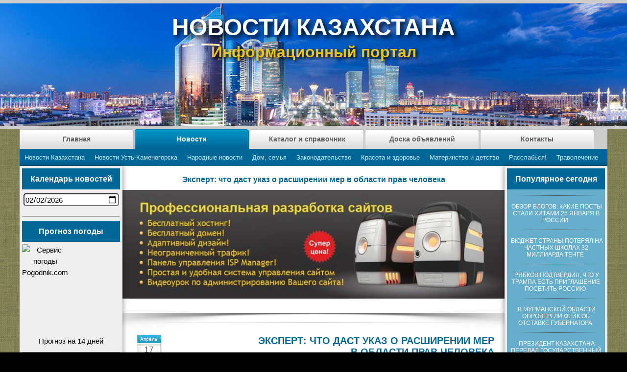

--- FILE ---
content_type: text/html; charset=windows-1251
request_url: https://locman.kz/newsonly.php?ID=372600
body_size: 9228
content:





<!DOCTYPE html><html><!-- InstanceBegin template="/Templates/main.dwt.php" codeOutsideHTMLIsLocked="false" -->
<head>
<meta http-equiv="Content-Type" content="text/html; charset=windows-1251">
<!-- InstanceBeginEditable name="doctitle" -->


<title>Эксперт: что даст указ о расширении мер в области прав человека</title>


<!-- InstanceEndEditable -->
<title>Эксперт: что даст указ о расширении мер в области прав человека</title>
<meta name="description" content="Статьи и новости на сайте Locman.kz. Статьи. Эксперт: что даст указ о расширении мер в области прав человека" >
<meta name="keywords"content="Статьи, Эксперт: что даст указ о расширении мер в области прав человека, " >
<meta name="author" content="Locman.kz">
<meta name="viewport" content="height=device-height, width=device-width, initial-scale=1, minimum-scale=1, maximum-scale=1">
<!-- Следующие 2 строки используются для полноэкранного открытия сайта с ярлыка на рабочем столе
Если для content задано значение yes, веб-приложение запускается в полноэкранном режиме; в противном случае оно запускается в обычном режиме-->
<meta name="apple-mobile-web-app-capable" content="yes">
<meta name="mobile-web-app-capable" content="yes">
<link rel="stylesheet" href="css/normalize.css" media="all">
<link rel="stylesheet" href="css/style.css" media="all">
<link rel="stylesheet" href="asdcomment/asdcomment.css" media="all">
<script src="js/jquery-1.11.1.min.js"></script>
<script src="js/device.min.js"></script><!--OPTIONAL JQUERY PLUGIN-->
<script src="js/jquery.mb.YTPlayer.js"></script>
<script src="js/custom.js"></script>
<script src="js/functions.js"></script>
<script src="js/jquery-ui.js"></script>
<script src="js/locman.js"></script>
<meta name="robots" content="ALL,index,follow" />
<!-- InstanceBeginEditable name="head" -->
<!-- InstanceEndEditable -->
<link rel="icon" href="favicon.ico" type="image/x-icon" />
<link rel="shortcut icon" href="favicon.ico" type="image/x-icon" />
</head>
<body>
<a name="menu"></a>
<div align="center" style="background-color:#996; background-image:url('images/bg1.png')">
    <div id="head2">
    <div style="width:100%; background-color:#ccc; height:7px;"></div>
    <div style="width:100%; background-image:url('images/head/head-3.jpg'); background-position:center center; height:250px;">
      <div class="big-background-title shadow-text" style="  font-weight:bold">Новости Казахстана</div>
      <div id="colorize" class="shadow-text"; style="font-weight:bold">Информационный портал</div>
    </div>
    <div style="width:100%; background-color:#ccc; height:7px;"></div>
  </div>
    <div class="wrapper">
    <!-- путь к таблице стилей -->
<link rel="stylesheet" href="/gor-menu/styles.css" type="text/css" />
<!-- end путь к таблице стилей -->
<!-- код меню -->
<div id="nav">
  <ul  class="select">
    <li><a href="/#menu"><b>Главная</b></a></li>
    <ul  class="sub">
    </ul>
  </ul>
  
  
  <ul  class="current">
    <li><a href="nowosti.php"><b>Новости</b></a>
      <ul  class="sub_active">
        <li><a href="nowosti.php?rz=9">Новости Казахстана</a></li>
        <li><a href="nowosti.php?rz=14">Новости Усть-Каменогорска</a></li>
        <li><a href="nowosti.php?rz=15">Народные новости</a></li>
        <li><a href="nowosti.php?rz=7">Дом, семья</a></li>
        <li><a href="nowosti.php?rz=3">Законодательство</a></li>
        <li><a href="nowosti.php?rz=6">Красота и здоровье</a></li>
        <li><a href="nowosti.php?rz=5">Материнство и детство</a></li>
        <li><a href="nowosti.php?rz=13">Расслабься!</a></li>
        <li><a href="nowosti.php?rz=11">Траволечение</a></li>
      </ul>
    </li>
  </ul>  
 
  
  <ul  class="select">
    <li><a href="catalog_firm.php"><b>Каталог и справочник</b></a>
      <ul  class="sub">
        <!--<li ><a href="register.php#top">Добавить предприятие</a></li>
        <li><a href="edit_price.php">Добавить прайс-лист</a></li>-->
        <li><a href="catalog_firm.php">Каталог предприятий</a></li>
        <li><a href="catalog_tov.php">Каталог товаров, услуг</a></li>
        <li><a href="bolezni_abcd.php">Каталог заболеваний</a></li>
        <li><a href="lekarstvo_tree.php">Справочник лекарств</a></li>
        <li><a href="all_to_all.php">Детская энциклопедия</a></li>
        <li><a title="Телефонные коды межгород Казахстана" href="phone_cod.php">Телефонные коды межгород</a></li>        
      </ul>
    </li>
  </ul>
  
    <ul   class="select">
    <li><a href="desc.php"><b>Доска объявлений</b></a>
      <ul  class="sub">
        <li><a href="nowosti.php?rz=2">Новости сайта</a></li>
        <li><a href="nowosti.php?rz=1">Госзакупки</a></li>
        <li><a href="nowosti.php?rz=10">Статьи</a></li>
        <li><a href="nowosti.php?rz=12">Рецепты для кухни</a></li>
        <li><a href="nowosti.php?rz=4">Экономика</a></li>    
        <li><a href="nowosti.php?rz=8">Это интересно</a></li>             
    </ul>
    </li>
  </ul>
  
  <ul  class="select">
    <li><a href="feedback.php"><b>Контакты</b></a>
      <ul  class="sub">
        <li><a href="feedback.php">Обратная связь</a></li>
        <li><a href="adm-rekv.php">Реквизиты</a></li>
        <li><a href="about.php">О проекте</a></li>
      </ul>
    </li>
  </ul>
</div>
<!-- end код меню --> 
    <section class="about-section">
      <script language="JavaScript" type="text/javascript">
function showPanels(pan) {
	if (document.getElementById(pan).style.display=='none')
	{document.getElementById(pan).style.display='block';} else
	{document.getElementById(pan).style.display='none';}
}
</script>

<div id="titleBar1">
<table width="100%" border="0" cellspacing="0" cellpadding="0">
  <tbody>
    <tr>
      <td width="5%" align="left"><div onclick="showPanels('panel-menu-left')" class="showMMob" style="position:relative; width:36px; height:36px; margin:5px;  background-image:url('../images/mobile-menu.png');"></div></td>
      <td width="5%" align="left">&nbsp;</td>
      <td width="80%" align="center" style="font-size:24px; text-decoration:none; font-weight:bold; color:#E9E5E5; font-style:normal;">Locman.kz</td>
      <td width="5%" align="right"><img style="display:none" onclick="fontsize();" src="images/lupaplus.png" alt="Размер шрифта" width="32" height="32" hspace="3" /></td>
      <td width="5%" align="right"><a href="#menu"><img src="../images/up.png" width="36" height="36"  hspace="3" alt="Вверх" style="margin-right:7px;" /></a></td>
    </tr>
  </tbody>
</table>
</div>

      
      <!--Левая и правая панели-->
      <div id="panel-menu-right" class="shadow"> <!-- InstanceBeginEditable name="RightRegion" -->
    <h2 align="center" class="head-slider">Популярное сегодня</h2>
<div class="link-slider">
<img src="../images/shadowColon200.png" alt="">
<a style="color:#FFF; text-decoration:none" href="newsonly.php?ID=591902">Обзор блогов: какие посты стали хитами 25 января в России</a>
<img src="../images/shadowColon200.png" alt="">
<a style="color:#FFF; text-decoration:none" href="newsonly.php?ID=591896">Бюджет страны потерял на частных школах 32 миллиарда тенге</a>
<img src="../images/shadowColon200.png" alt="">
<a style="color:#FFF; text-decoration:none" href="newsonly.php?ID=591899">Рябков подтвердил, что у Трампа есть приглашение посетить Россию</a>
<img src="../images/shadowColon200.png" alt="">
<a style="color:#FFF; text-decoration:none" href="newsonly.php?ID=592083">В Мурманской области опровергли фейк об отставке губернатора</a>
<img src="../images/shadowColon200.png" alt="">
<a style="color:#FFF; text-decoration:none" href="newsonly.php?ID=591892">Президент Казахстана передал Государственный флаг олимпийским знаменосцам</a>
<img src="../images/shadowColon200.png" alt="">
<a style="color:#FFF; text-decoration:none" href="newsonly.php?ID=591894">В Казахстане разграничены сферы использования ЭЦП и push-уведомлений</a>
<img src="../images/shadowColon200.png" alt="">
 </div><hr />
  <!-- InstanceEndEditable -->
        <div style="width:100%; padding-bottom:10px;">
<h2 align="center" class="head-slider">Реклама партнёров</h2>

<!--SAPE-->
<script type="text/javascript">
<!--
var _acic={dataProvider:10};(function(){var e=document.createElement("script");e.type="text/javascript";e.async=true;e.src="https://www.acint.net/aci.js";var t=document.getElementsByTagName("script")[0];t.parentNode.insertBefore(e,t)})()
//-->
</script>
<!--mainlink-->
<br>
  
<!--LINKFEED-->	
<!--setlinks--><!--bf5fc-->
</div>
<hr />        <h2 align="center" class="head-slider">Сейчас читают</h2>
<div class="link-slider">
<img src="../images/shadowColon200.png" alt="">
<a style="color:#FFF; text-decoration:none" href="newsonly.php?ID=372600">Эксперт: что даст указ о расширении мер в области прав человека</a>
<img src="../images/shadowColon200.png" alt="">
  <a style="color:#FFF; text-decoration:none" href="newsonly.php?ID=386510">Найдено тело утонувшего в реке Урал мальчика</a>
<img src="../images/shadowColon200.png" alt="">
  <a style="color:#FFF; text-decoration:none" href="newsonly.php?ID=551878">ВКС нанесли удары по укрепрайону ВСУ в районе Попова Яра. Видео</a>
<img src="../images/shadowColon200.png" alt="">
  <a style="color:#FFF; text-decoration:none" href="newsonly.php?ID=155654">В честь Рождества</a>
<img src="../images/shadowColon200.png" alt="">
  <a style="color:#FFF; text-decoration:none" href="newsonly.php?ID=457352">МЧС: При атаке на Белгород погибли 14 человек, пострадавших 108</a>
<img src="../images/shadowColon200.png" alt="">
   </div>        <!--<hr><h2 align="center" class="head-slider">Книжный магазин</h2>
<a target="_blank" href="http://c29.travelpayouts.com/click?shmarker=87554&promo_id=404&source_type=banner&type=click"><img src="http://c29.travelpayouts.com/content?promo_id=404&shmarker=87554&type=init" alt="Книга - лучший спутник - 200*200" width="200" height="200"></a>

<a target="_blank" href="http://c29.travelpayouts.com/click?shmarker=87554&promo_id=524&source_type=banner&type=click"><img src="http://c29.travelpayouts.com/content?promo_id=524&shmarker=87554&type=init" alt="Путеводители для туриста - 200*200" width="200" height="200"></a>
<hr>-->





<hr><h2 align="center" class="head-slider">Реклама посетителей</h2>
<center>

<!--teasernet.com/-->
<script type="text/javascript">
teasernet_blockid = 593202;
teasernet_padid = 199892;
</script>
<script type="text/javascript" src="//advertoly.com/d7qf62c/28a262191cc8.js"></script>
<!--teasernet.com/-->

<div id="teaser_825"><a href="//boolads.com/">Рекламная сеть boolads.com</a></div><script type="text/javascript">document.write('<scr'+'ipt type="text/jav'+'ascript" async src="//boolads.com/show/?block_id=825&r='+escape(document.referrer)+'&'+Math.round(Math.random()*100000)+'"></scr'+'ipt>');</script>


</center>
      </div>
      <div id="panel-menu-left" class="shadow">
        <style>
.vmenu {
}
.dropdown-leftMenu {
	padding: 0px;
	padding-left: 15px;
}
.dropdown-leftMenu li {
}
.hr-vmenu {
size="1px";
color="#CCCCCC";
noshade="noshade";
}
</style>
<div id="leftMenu" align="left" style="width:100%; background-color:#FFF;">
  <h2 align="center" class="head-slider">Главное меню</h2>
  <ul class="vmenu" style=" padding-left:5px;">
    <li><a href="/#menu">Главная страница</a></li>
    <hr class="hr-vmenu">
    <li><a href="nowosti.php">Новости</a></li>
    <hr class="hr-vmenu">
    <li><a href="catalog_firm.php">Каталоги</a>
      <hr class="hr-vmenu">
      <ul class="dropdown-leftMenu">
        <li><a href="catalog_firm.php">Каталог предприятий</a></li>
        <hr class="hr-vmenu">
        <li><a href="catalog_tov.php">Каталог товаров</a></li>
        <hr class="hr-vmenu">
      </ul>
    </li>
    <li><a href="lekarstvo_tree.php">Справочники</a>
      <hr class="hr-vmenu">
      <ul class="dropdown-leftMenu">
        <li><a href="bolezni_abcd.php">Каталог заболеваний</a></li>
        <hr class="hr-vmenu">
        <li><a href="lekarstvo_tree.php">Справочник лекарств</a></li>
        <hr class="hr-vmenu">
        <li><a href="all_to_all.php">Детская энциклопедия</a></li>
        <hr class="hr-vmenu">
        <li><a href="phone_cod.php">Телефонные коды</a></li>
        <hr class="hr-vmenu">
      </ul>
    </li>
    <li><a href="desc.php">Доска объявлений</a></li>
    <hr class="hr-vmenu">
    <li><a href="feedback.php">Контакты</a>
      <hr class="hr-vmenu">
      <ul class="dropdown-leftMenu">
        <li><a href="feedback.php">Обратная связь</a></li>
        <hr class="hr-vmenu">
        <li><a href="about.php">О проекте</a></li>
        <hr class="hr-vmenu">
      </ul>
    </li>
  </ul>
  <hr />
</div>
        <div id="mobile-calendar" style="width:100%; padding-bottom:10px;">
<h2 align="center" class="head-slider">Календарь новостей</h2>
<form action="nowosti.php" method="get">
<input type="date" style="width:95%" name="datanews" value="2026-02-02" onchange="submit()">
</form>
<img style="display:none"  onclick="fontsize();" src="images/lupaplus.png" alt="Размер шрифта" width="32" height="32" hspace="3" />
</div>
<hr />


        <h2 align="center" class="head-slider">Прогноз погоды</h2>
<noindex><div style="height: 212px; position: relative;font-family: Arial,sans-serif;"> <iframe onload="document.getElementById('pogodnik.com.img').style.display='none';" src="http://ad.pltn.net/widget2.php" width="200" height="180" frameborder="0" allowtransparency="true" scrolling="no"></iframe> <div id="ow-widget-footer" style="font-family: Arial,sans-serif;"><a href="http://pogodnik.com" title="Pogodnik.com" style="position: absolute;top: 0px;left: 0px;"><img src="http://pogodnik.com/images/prognoz-pogody-200x240.png" style="position: absolute;top: 0px;left: 0px;" id="pogodnik.com.img" alt="Сервис погоды Pogodnik.com"></a> <a href="#" onclick="PopUpShow();return false;"><span>Прогноз на 14 дней</span> </a></div> <script src="http://ad.pltn.net/assets/js/front.js"></script> <div class="ow-widget-b-popup" id="ow-widget-popup" style="font-family: Arial,sans-serif;"> <div class="ow-widget-b-popup-content" style="font-family: Arial,sans-serif;"><a href="#" class="ow-widget-close" onClick="PopUpHide();return false;"></a> <div id="ow-widget-inner-popup-content-front" style="font-family: Arial,sans-serif;"></div> </div> </div></div><hr /></noindex>
        <link rel="stylesheet" href="http://prodengi.kz/informer/prodengi_170_110.css" type="text/css" media="all" /><div class="inform_170_110_1701109172" style="border:1px solid #0072bc;background-color:#FFFFFF; color:#000000; width:198px; height:130px;"><div class="head-slider" style="background-color:#0072bc; color:#FFFFFF; font-weight:bold">Курс валют<span id="prodengi_head_1701109172"></span></div><div class="head_170_110_1701109172">Валюта <span class="head_l_170_110_1701109172">Покупка</span> <span class="head_l_170_110_1701109172">Продажа</span></div><div class="usd_170_110_1701109172" style="background-color:#e5f6ed;"><b>$</b> <span id="prodengi_usd_1701109172" class="val_l_170_110_1701109172"></span> <span id="prodengi_usd_1701109172_2"  class="val_l_170_110_1701109172"></span></div><div class="eur_170_110_1701109172"><b>&euro;</b><span id="prodengi_eur_1701109172" class="val_l_170_110_1701109172"></span> <span id="prodengi_eur_1701109172_2" class="val_l_170_110_1701109172"></span></div><div class="rub_170_110_1701109172" style="background-color:#e5f6ed;"><b>P</b> <span id="prodengi_rub_1701109172" class="val_l_170_110_1701109172"></span> <span id="prodengi_rub_1701109172_2" class="val_l_2_170_110_1701109172"></span></div><div class="bottom_170_110_1701109172"><a href="http://prodengi.kz" id="prodengi_link_1701109172" target="_blank" title="Курсы валют: курс доллара, курс евро" style="color:#000000; display:none">prodengi.kz</a></div><span id="prodengi_echo_1701109172"></span></div><script type="text/javascript" src="http://prodengi.kz/informer/prodengi_170_110.js"></script>
<hr>
        <!-- InstanceBeginEditable name="LeftRegion" -->
    <!-- InstanceEndEditable -->
         
<noindex>
<center>

<!--begun.ru-->
<div align="center" style="margin:0 20px;">
<script type="text/javascript">
var begun_auto_pad = 213559831;
var begun_block_id = 422193985;
</script>
<script src="//autocontext.begun.ru/autocontext2.js" type="text/javascript"></script>
</div>
<!--begun.ru-->

<script type="text/javascript">
    document.write('<scr'+'ipt type="text/javascript" async src="//code.rtbsystem.com/38018.js?t='+new Date().getTime()+'" charset="utf-8" ></scr'+'ipt>');
</script>

<!--<h2 align="center" class="head-slider">Купить авиабилеты</h2>
<script charset="utf-8" src="//www.travelpayouts.com/widgets/27a5d230854d31714f8055f6a58c4f55.js?v=529" async></script>-->
<!--<hr>
<h2 align="center" class="head-slider">Бронировать отель</h2>
<script charset="utf-8" src="//www.travelpayouts.com/widgets/cfe768b167a627f2cce914a00ade3930.js?v=529" async></script>-->
<hr>



</center>
</noindex>
        </div>
      <!--Левая и правая панели--> 
     <!--Центр-->  
      <!--для контексных ссылок-->
      <!-- InstanceBeginEditable name="MainRegion" -->
    

<h1 class="HeadArticle">Эксперт: что даст указ о расширении мер в области прав человека</h1>

<a href="//mainhost.kz/" target="_blank"><img src="images/BanerPlusHost728.jpg" width="100%" /></a><br>
<!--begun.ru-->
<script type="text/javascript">
var begun_auto_pad = 213559831;
var begun_block_id = 337503294;
</script>
<script src="//autocontext.begun.ru/autocontext2.js" type="text/javascript"></script>
<!--begun.ru-->




<br>
<img class="article-devider" src="../images/shadow1.png" height="38" alt="">  


<div class="about-section-container">
<div style="display:inline-block; width:100%; vertical-align:top">
  <div style="display:inline-block; width:50px; height:55px; float:left; margin-left:15px;">
    <div class="post-date" title="Эксперт: что даст указ о расширении мер в области прав человека Новость опубликована --"> <span class=post-month>Апрель</span> <span class=post-day>17<br>
      <span class=post-year>2022</span></span></div>
  </div>
  <div class="block-about-section-title">
    <h2 align="right" class="about-section-title HeadArticle">Эксперт: что даст указ о расширении мер в области прав человека</h2>
  </div>
</div>
<table width="100%" border="0" cellspacing="0" cellpadding="0">
  <tr>
    <td  align="justify">      О важности предложенных мер и о том, какие направления включает в себя документ, поговорили с уполномоченным по правам человека в Республике Казахстан Эльвирой Азимовой <br></td>
  </tr>
</table>
<div align="left" id="articletop" style="padding:20px;">
  
<script type="text/javascript">
var begun_auto_pad = 213559831;
var begun_block_id = 422317803;
</script>
<script src="http://autocontext.begun.ru/autocontext2.js" type="text/javascript"></script>

<p>О важности предложенных мер и о том, какие направления включает в себя документ, поговорили с уполномоченным по правам человека в Республике Казахстан Эльвирой Азимовой</p><a target="_blank" href="//mail.kz" rel="nofollow">Источник: mail.kz</a>  <hr>
 <div class="small-background-container" align="center">
  <h2 class="small-background-title"><span>   Поделитесь с друзьями</span></h2>
  <br>
  <!--Блок "Поделиться"  -->
  <!--Чтение заголовка страницы
<iframe src="//translate.google.com/translate_tts?tl=RU&q=Эксперт: что даст указ о расширении мер в области прав человека" width="0" height="0" border="0"></iframe>-->
  <ul id="shareList" style="margin-left:-40px;">
    <li id="speedpanel"  title="Speed panel" onClick="javascript:window.open('//speedpanel.net');"></li>  
    
    <li id="pluso-google"  title="Google+" onClick="javascript:window.open('//plus.google.com/share?url=https://www.locman.kz/newsonly.php?ID=372600','','location=0,status=0,scrollbars=1,width=650,height=600');"></li>

    <li id="pluso-googlebookmark" title="Google закладки" onClick="javascript:window.open('//www.google.com/bookmarks/mark?op=edit&output=popup&bkmk=https://www.locman.kz/newsonly.php?ID=372600&annotation=&title=Эксперт: что даст указ о расширении мер в области прав человека','','location=0,status=0,scrollbars=1,width=650,height=600');"></li>
    
    <li id="pluso-vkontakte" title="ВКонтакте" onClick="javascript:window.open('//vk.com/share.php?url=https://www.locman.kz/newsonly.php?ID=372600&title=Р­РєСЃРїРµСЂС‚: С‡С‚Рѕ РґР°СЃС‚ СѓРєР°Р· РѕВ СЂР°СЃС€РёСЂРµРЅРёРё РјРµСЂ РІВ РѕР±Р»Р°СЃС‚Рё РїСЂР°РІ С‡РµР»РѕРІРµРєР°&description=&image=','','location=0,status=0,scrollbars=1,width=650,height=600');"></li>
    
    <li id="pluso-facebook" title="Facebook" onClick="javascript:window.open('//www.facebook.com/login.php?next=https%3A%2F%2Fwww.facebook.com%2Fsharer%2Fsharer.php%3Fsrc%3Dpluso%26u%3Dhttps://www.locman.kz/newsonly.php?ID=372600%3Dlogin&display=popup','','location=0,status=0,scrollbars=1,width=650,height=600');"></li>
    
    <li id="pluso-twitter" title="Twitter" onClick="javascript:window.open('//twitter.com/intent/tweet?url=https://www.locman.kz/newsonly.php?ID=372600&text=Р­РєСЃРїРµСЂС‚: С‡С‚Рѕ РґР°СЃС‚ СѓРєР°Р· РѕВ СЂР°СЃС€РёСЂРµРЅРёРё РјРµСЂ РІВ РѕР±Р»Р°СЃС‚Рё РїСЂР°РІ С‡РµР»РѕРІРµРєР°','','location=0,status=0,scrollbars=1,width=650,height=600');"></li>
    
    <li id="pluso-odnoklassniki" title="Однокласники" onClick="javascript:window.open('//connect.ok.ru/dk?st.cmd=WidgetSharePreview&st.shareUrl=https://www.locman.kz/newsonly.php?ID=372600','','location=0,status=0,scrollbars=1,width=650,height=600');"></li>
    
    
    <li id="pluso-moimir" title="Мой Мир@Mail.Ru" onClick="javascript:window.open('//connect.mail.ru/share?url=https://www.locman.kz/newsonly.php?ID=372600&title=Эксперт: что даст указ о расширении мер в области прав человека&description=&imageurl=','','location=0,status=0,scrollbars=1,width=650,height=600');"></li>

  </ul>
  <!--Блок "Поделиться"  --> 
</div>
      <!--Для комментариев-->
	<br>
  <center>
<div class="asdcomment" style="margin-left:7px;">
  <center>
    <div class="info-comment" id="result_372600"><b>Комментарии пока отсутствуют</b></div>
    <br>
    <form method="post" action="" id="372600">
      <input name="nameUser" type="text" placeholder="Ваше имя" required value="" autocomplete="on">
      <input name="emailUser" type="email" placeholder="Ваш email" required value="" autocomplete="on">
      <input name="email" type="email" value="" style="display:none">
      <br>
      <textarea name="message" rows="5" class="comment-textarea"  placeholder="Ваш комментарий к статье..."></textarea>
      <br>
      <label>
        <input name="AGvXXgPD" type="checkbox" value="1">
        Я не робот, я - человек!</label>
      <input name="idArticle" type="hidden" value="372600">
      <input name="pageArticle" type="hidden" value="newsonly.php">
      <input name="title_content" type="hidden" value="Эксперт: что даст указ о расширении мер в области прав человека">
      <input name="time" type="hidden" value="2026-02-02 17:16:16">
      <br/>
      <br/>
      <input type="button" name="AddComment" value="Добавить комментарий" onclick="AjaxFormRequest('result_372600', '372600', 'asdcomment/ajaxcomment.php'); " />
    </form>
  </center>
</div>
</center>      <!--Для комментариев-->  
 <hr /><br>
  <center>
      <a class="about-section-btn" href="/#menu">&uArr; <div class="btn-nav">На главную</div></a> <a class="about-section-btn" href="#" onClick="history.go(-1); return false;">&lArr; <div class="btn-nav">Назад</div></a> <a class="about-section-btn" href="newsonly.php?ID=372599"><div class="btn-nav">Следующая</div> &rArr;</a>
  </center>
  <br>
  <span style="font-size:10px"> Просмотров 62</span>
  
  <!-- <img class="article-devider" style="padding-top:20px;" src="../images/shadow.png" height="38" alt=""/>--> </div>
  
</div>
<div class="article-devider"></div>  

	<!-- InstanceEndEditable --> 
      <!--для контексных ссылок-->
       <img src="/images/dev.gif" src1="../images/warning728.gif" width1="95%" alt="Работа на дому" />
<br>
<img class="article-devider" src="../images/shadow1.png" height="38" alt=""/>
       
        <!-- InstanceBeginEditable name="EditRegion6" -->

  <!-- InstanceEndEditable --> 
       <embed src="images/BannerSpeedPanel/speedpanel-700x170.swf" quality="high" type="application/x-shockwave-flash" wmode="transparent" width="100%" pluginspage="http://www.macromedia.com/go/getflashplayer" allowscriptaccess="always"><br>      </section>
  </div>
  <div class="bottom-site shadow" id="bottom-site">

<script type="text/javascript"> (function (d, w, c) { (w[c] = w[c] || []).push(function() { try { w.yaCounter10911196 = new Ya.Metrika({ id:10911196, clickmap:true, trackLinks:true, accurateTrackBounce:true, webvisor:true, trackHash:true }); } catch(e) { } }); var n = d.getElementsByTagName("script")[0], s = d.createElement("script"), f = function () { n.parentNode.insertBefore(s, n); }; s.type = "text/javascript"; s.async = true; s.src = "https://mc.yandex.ru/metrika/watch.js"; if (w.opera == "[object Opera]") { d.addEventListener("DOMContentLoaded", f, false); } else { f(); } })(document, window, "yandex_metrika_callbacks"); </script> <noscript><div><img src="https://mc.yandex.ru/watch/10911196" style="position:absolute; left:-9999px;" alt="" /></div></noscript>

<!--script type="text/javascript">
var LHCChatOptions = {};
LHCChatOptions.opt = {widget_height:340,widget_width:300,popup_height:520,popup_width:500};
(function() {
var po = document.createElement('script'); po.type = 'text/javascript'; po.async = true;
var referrer = (document.referrer) ? encodeURIComponent(document.referrer.substr(document.referrer.indexOf('://')+1)) : '';
var location  = (document.location) ? encodeURIComponent(window.location.href.substring(window.location.protocol.length)) : '';
po.src = '//c.locman.kz/index.php/rus/chat/getstatus/(click)/internal/(position)/bottom_right/(ma)/br/(top)/350/(units)/pixels/(leaveamessage)/true?r='+referrer+'&l='+location;
var s = document.getElementsByTagName('script')[0]; s.parentNode.insertBefore(po, s);
})();
</script>

<script type="text/javascript">
var LHCFAQOptions = {status_text:'Вопрос-ответ',url:'replace_me_with_dynamic_url',identifier:''};
(function() {
var po = document.createElement('script'); po.type = 'text/javascript'; po.async = true;
po.src = '//c.locman.kz/index.php/rus/faq/getstatus/(position)/middle_right/(top)/400/(units)/pixels';
var s = document.getElementsByTagName('script')[0]; s.parentNode.insertBefore(po, s);
})();
</script>

<script type="text/javascript">
var LHCChatboxOptions = {hashchatbox:'empty',identifier:'default',status_text:'Чат'};
(function() {
var po = document.createElement('script'); po.type = 'text/javascript'; po.async = true;
po.src = '//c.locman.kz/index.php/rus/chatbox/getstatus/(position)/middle_right/(top)/300/(units)/pixels/(width)/300/(height)/300/(chat_height)/220';
var s = document.getElementsByTagName('script')[0]; s.parentNode.insertBefore(po, s);
})();
</script>

<script type="text/javascript">
var LHCVotingOptions = {status_text:'Помогите нашему развитию'};
(function() {
var po = document.createElement('script'); po.type = 'text/javascript'; po.async = true;
po.src = '//c.locman.kz/index.php/rus/questionary/getstatus/(position)/bottom_left/(top)/400/(units)/pixels/(width)/300/(height)/300';
var s = document.getElementsByTagName('script')[0]; s.parentNode.insertBefore(po, s);
})();
</script>

<script type="text/javascript">
var LHCBROWSEOFFEROptions = {};
(function() {
var po = document.createElement('script'); po.type = 'text/javascript'; po.async = true;
var referrer = (document.referrer) ? encodeURIComponent(document.referrer.substr(document.referrer.indexOf('://')+1)) : '';
var location  = (document.location) ? encodeURIComponent(window.location.href.substring(window.location.protocol.length)) : '';
po.src = '//c.locman.kz/index.php/rus/browseoffer/getstatus/(size)/450/(height)/450/(units)/pixels/(showoverlay)/true?r='+referrer+'&l='+location;
var s = document.getElementsByTagName('script')[0]; s.parentNode.insertBefore(po, s);
})();
</script-->


  <table width="100%" border="0" align="left" cellpadding="0" cellspacing="0">
    <tbody>
      <tr>
        <td width="88px" align="left" valign="top" style="line-height:12px; color:#888""><!--Openstat--> 
          <span id="openstat2287629"></span> 
          <script type="text/javascript">
var openstat = { counter: 2287629, image: 5081, color: "dddddd", next: openstat };
(function(d, t, p) {
var j = d.createElement(t); j.async = true; j.type = "text/javascript";
j.src = ("https:" == p ? "https:" : "http:") + "//openstat.net/cnt.js";
var s = d.getElementsByTagName(t)[0]; s.parentNode.insertBefore(j, s);
})(document, "script", document.location.protocol);
</script> 
          <!--/Openstat--></td>
        <td width="23%" align="left" valign="top" style="line-height:12px; font-size:10px; color:#888""><script type="text/javascript">
		d0 = new Date('January 25, 2008'); // Начальная дата, от которой отсчитываются дни
		d1 = new Date();
		dt = (d1.getTime() - d0.getTime()) / (1000*60*60*24);
		document.write('Сайт в работе ' + Math.round(dt) + ' дней');
		</script> <br>
          Время загрузки страницы
          0.250          сек. </td>
          </td>
        <td width="34%" align="center" valign="top" style="line-height:12px; font-size:10px; color:#888"><a href="http://mainhost.kz/" title="Хостинг, разработка и сопровождение сайтов" target="_blank">Хостинг - Разработка - Сопровождение</a><a href="/stattiy">.</a><br>
          Copyright © <b>2007-2015</b> All Rights Reserved </td>
        <td width="33%" align="right" valign="top" style="padding-right:5px;"><a href="inc/rss_news.php" title="RSS канал" target="_blank"><img src="images/rssIcon.png" width="31" height="31" alt=""/></a> <a title="На верх страницы" href="#menu"><img src="images/up.png" width="31" height="31" alt=""/></a></td>
      </tr>
    </tbody>
  </table>
</div>

<script language="JavaScript" type="text/javascript"> 
// показывает всплывающий подвал сайта
$(function() { 
  $.fn.scrollToTop = function() { 
   $(window).scroll(function() { 
    if ($(window).scrollTop() >= ($(window).height()-50)) { if ($(window).width() < 769) {document.getElementById('titleBar1').style.display='block';}} 
    else {document.getElementById('titleBar1').style.display='none'; 
	if ($(window).width() < 769) {document.getElementById('panel-menu-left').style.display='none';}   }
    if ($(window).scrollTop() >= "2250") {if ($(window).width() > 769) {document.getElementById('bottom-site').style.display='block';}} 
    else {document.getElementById('bottom-site').style.display='none';} 
	
   }); 
   $(this).click(function() { 
    $("html, body").animate({scrollTop: 0}, "slow") 
   }) 
  } 
}); 
   
$(function() { 
  $("#Go_Top1").scrollToTop(); 
}); 


if ($(window).width() < 769) {document.getElementById('panel-menu-left').style.display='none';}

</script>

</div>
<!-- InstanceBeginEditable name="EditBottom" -->
<!-- InstanceEndEditable -->
</body>
<!-- InstanceEnd --></html>?>

--- FILE ---
content_type: text/css, text/html
request_url: https://locman.kz/asdcomment/asdcomment.css
body_size: 361
content:
@charset "windows-1251";
/* CSS Document */

.asdcomment {
	/*margin: 20 0 0 20px;*/
	background-color:#66AECC;
	width:100%;
	border:#006798 solid 1px;
	border-radius:3px;
}
.info-comment {
	border: 1px solid #006798;
	width: 100%;
	height:20px;
	padding: 10px 0;
	background-color:#006798;
	border-radius:3px;
	margin-top:-2px;
	margin-left:-1px;
	color:#FFF;
}
.comment-textarea {
	width:95%;
}
.blockComment {
	display:inline-block;
	width:100%;
	padding:10px;
	margin:5px 5px 5px 5px;
	border-radius:3px;
}
.blockAvatar {
	display:inline;
	float:left;
	padding-right:10px;
	margin-right:10px;
	border:#CCC solid 1px;
	border-radius:5px;
	background-color:#FFF;
}
